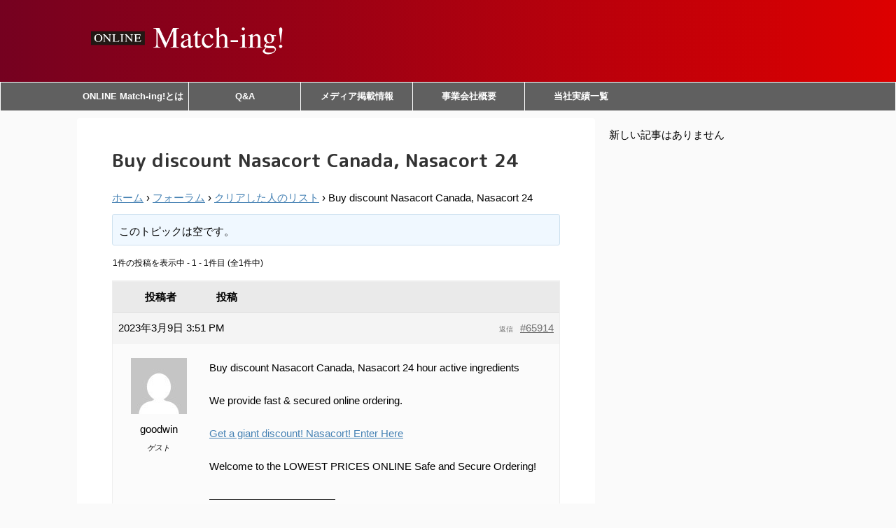

--- FILE ---
content_type: text/plain
request_url: https://www.google-analytics.com/j/collect?v=1&_v=j102&a=603429984&t=pageview&_s=1&dl=https%3A%2F%2Fmatch-ing.jp%2Fforums%2Ftopic%2Fbuy-discount-nasacort-canada-nasacort-24%2F&ul=en-us%40posix&dt=Buy%20discount%20Nasacort%20Canada%2C%20Nasacort%2024%20-%20Match-ing!&sr=1280x720&vp=1280x720&_u=IEBAAEABAAAAACAAI~&jid=478035888&gjid=916078354&cid=1976101215.1762335450&tid=UA-163693861-1&_gid=1717803109.1762335450&_r=1&_slc=1&z=1027578061
body_size: -449
content:
2,cG-80NB11KBWY

--- FILE ---
content_type: application/javascript
request_url: https://match-ing.jp/wp-content/plugins/all-in-one-seo-pack/js/admin/aioseop-link.js?ver=3.6.2
body_size: 7313
content:
// jshint ignore: start
/* eslint-disable */

/**
 * Allows users to add nofollow, sponsored and title attributes to links in the Classic Editor.
 * 
 * @since 3.4.0
 * @link https://github.com/WordPress/WordPress/blob/master/wp-includes/js/wplink.js
 */

(function ($, aioseopL10n, wp) {
	var editor, searchTimer, River, Query, correctedURL,
		emailRegexp = /^[A-Z0-9._%+-]+@[A-Z0-9.-]+\.[A-Z]{2,63}$/i,
		urlRegexp = /^(https?|ftp):\/\/[A-Z0-9.-]+\.[A-Z]{2,63}[^ "]*$/i,
		inputs = {},
		rivers = {},
		isTouch = ('ontouchend' in document);

	function getLink() {
		if (editor) {
			return editor.$('a[data-wplink-edit="true"]');
		}

		return null;
	}

	window.wpLink = {
		timeToTriggerRiver: 150,
		minRiverAJAXDuration: 200,
		riverBottomThreshold: 5,
		keySensitivity: 100,
		lastSearch: '',
		textarea: '',
		modalOpen: false,

		init: function () {
			// All in One SEO Pack - Begin
			$("#wp-link .link-target").append('<br><label style="padding-left: 4px;"><span>&nbsp;</span><input type="checkbox" id="aioseop-add-nofollow">' + aioseopL10n.noFollow + "</label>");
			$("#wp-link .link-target").append('<br><label style="padding-left: 4px;"><span>&nbsp;</span><input type="checkbox" id="aioseop-add-sponsored">' + aioseopL10n.sponsored + '</label>');
			$("#wp-link .link-target").append('<br><label style="padding-left: 4px;"><span>&nbsp;</span><input type="checkbox" id="aioseop-add-ugc">' + aioseopL10n.ugc + '</label><br>');
			$(".wp-link-text-field").before('<div class="link-title-field"><label><span style="padding-left: 4px;">' + aioseopL10n.labelTitle + '</span><input id="wp-link-title" type="text" name="linktitle" /></label></div>');
			$('<style type="text/css"> .has-text-field #wp-link .query-results { top: 256px !important; } #wp-link-wrap.search-panel-visible {height: 549px !important;}</style>').appendTo("head");
			// All in One SEO Pack - End

			inputs.wrap = $('#wp-link-wrap');
			inputs.dialog = $('#wp-link');
			inputs.backdrop = $('#wp-link-backdrop');
			inputs.submit = $('#wp-link-submit');
			inputs.close = $('#wp-link-close');

			// All in One SEO Pack - Begin
			inputs.tanfl = $('#aioseop-add-nofollow');
			inputs.tanfl_sponsored = $('#aioseop-add-sponsored');
			inputs.tanfl_ugc = $('#aioseop-add-ugc');
			inputs.title = $('#wp-link-title');
			// All in One SEO Pack - End

			// Input.
			inputs.text = $('#wp-link-text');
			inputs.url = $('#wp-link-url');
			inputs.nonce = $('#_ajax_linking_nonce');
			inputs.openInNewTab = $('#wp-link-target');
			inputs.search = $('#wp-link-search');

			// Build rivers.
			rivers.search = new River($('#search-results'));
			rivers.recent = new River($('#most-recent-results'));
			rivers.elements = inputs.dialog.find('.query-results');

			// Get search notice text.
			inputs.queryNotice = $('#query-notice-message');
			inputs.queryNoticeTextDefault = inputs.queryNotice.find('.query-notice-default');
			inputs.queryNoticeTextHint = inputs.queryNotice.find('.query-notice-hint');

			// Bind event handlers.
			inputs.dialog.keydown(wpLink.keydown);
			inputs.dialog.keyup(wpLink.keyup);
			inputs.submit.click(function (event) {
				event.preventDefault();
				wpLink.update();
			});

			inputs.close.add(inputs.backdrop).add('#wp-link-cancel button').click(function (event) {
				event.preventDefault();
				wpLink.close();
			});

			rivers.elements.on('river-select', wpLink.updateFields);

			// Display 'hint' message when search field or 'query-results' box are focused.
			inputs.search.on('focus.wplink', function () {
				inputs.queryNoticeTextDefault.hide();
				inputs.queryNoticeTextHint.removeClass('screen-reader-text').show();
			}).on('blur.wplink', function () {
				inputs.queryNoticeTextDefault.show();
				inputs.queryNoticeTextHint.addClass('screen-reader-text').hide();
			});

			inputs.search.on('keyup input', function () {
				window.clearTimeout(searchTimer);
				searchTimer = window.setTimeout(function () {
					wpLink.searchInternalLinks();
				}, 500);
			});

			inputs.url.on('paste', function () {
				setTimeout(wpLink.correctURL, 0);
			});

			inputs.url.on('blur', wpLink.correctURL);
		},

		// If URL wasn't corrected last time and doesn't start with http:, https:, ? # or /, prepend http://.
		correctURL: function () {
			var url = $.trim(inputs.url.val());

			if (url && correctedURL !== url && ! /^(?:[a-z]+:|#|\?|\.|\/)/.test(url)) {
				inputs.url.val('http://' + url);
				correctedURL = url;
			}
		},

		open: function (editorId, url, text) {
			var ed,
				$body = $(document.body);

			$body.addClass('modal-open');
			wpLink.modalOpen = true;

			wpLink.range = null;

			if (editorId) {
				window.wpActiveEditor = editorId;
			}

			if (!window.wpActiveEditor) {
				return;
			}

			this.textarea = $('#' + window.wpActiveEditor).get(0);

			if (typeof window.tinymce !== 'undefined') {
				// Make sure the link wrapper is the last element in the body,
				// or the inline editor toolbar may show above the backdrop.
				$body.append(inputs.backdrop, inputs.wrap);

				ed = window.tinymce.get(window.wpActiveEditor);

				if (ed && !ed.isHidden()) {
					editor = ed;
				} else {
					editor = null;
				}
			}

			if (!wpLink.isMCE() && document.selection) {
				this.textarea.focus();
				this.range = document.selection.createRange();
			}

			inputs.wrap.show();
			inputs.backdrop.show();

			wpLink.refresh(url, text);

			$(document).trigger('wplink-open', inputs.wrap);
		},

		isMCE: function () {
			return editor && !editor.isHidden();
		},

		refresh: function (url, text) {
			var linkText = '';

			// Refresh rivers (clear links, check visibility).
			rivers.search.refresh();
			rivers.recent.refresh();

			if (wpLink.isMCE()) {
				wpLink.mceRefresh(url, text);
			} else {
				// For the Text editor the "Link text" field is always shown.
				if (!inputs.wrap.hasClass('has-text-field')) {
					inputs.wrap.addClass('has-text-field');
				}

				if (document.selection) {
					// Old IE.
					linkText = document.selection.createRange().text || text || '';
				} else if (typeof this.textarea.selectionStart !== 'undefined' &&
					(this.textarea.selectionStart !== this.textarea.selectionEnd)) {
					// W3C.
					text = this.textarea.value.substring(this.textarea.selectionStart, this.textarea.selectionEnd) || text || '';
				}

				inputs.text.val(text);
				wpLink.setDefaultValues();
			}

			if (isTouch) {
				// Close the onscreen keyboard.
				inputs.url.focus().blur();
			} else {
				/*
				 * Focus the URL field and highlight its contents.
				 * If this is moved above the selection changes,
				 * IE will show a flashing cursor over the dialog.
				 */
				window.setTimeout(function () {
					inputs.url[0].select();
					inputs.url.focus();
				});
			}

			// Load the most recent results if this is the first time opening the panel.
			if (!rivers.recent.ul.children().length) {
				rivers.recent.ajax();
			}

			correctedURL = inputs.url.val().replace(/^http:\/\//, '');

			// All in One SEO Pack - Begin
			jQuery('.has-text-field #wp-link .query-results').css('margin-top', 25);
			// All in One SEO Pack - End
		},

		hasSelectedText: function (linkNode) {
			var node, nodes, i, html = editor.selection.getContent();

			// Partial html and not a fully selected anchor element.
			if (/</.test(html) && (! /^<a [^>]+>[^<]+<\/a>$/.test(html) || html.indexOf('href=') === -1)) {
				return false;
			}

			if (linkNode.length) {
				nodes = linkNode[0].childNodes;

				if (!nodes || !nodes.length) {
					return false;
				}

				for (i = nodes.length - 1; i >= 0; i--) {
					node = nodes[i];

					if (node.nodeType != 3 && !window.tinymce.dom.BookmarkManager.isBookmarkNode(node)) {
						return false;
					}
				}
			}

			return true;
		},

		mceRefresh: function (searchStr, text) {
			var linkText, href,
				linkNode = getLink(),
				onlyText = this.hasSelectedText(linkNode);

			if (linkNode.length) {
				linkText = linkNode.text();
				href = linkNode.attr('href');

				if (!$.trim(linkText)) {
					linkText = text || '';
				}

				if (searchStr && (urlRegexp.test(searchStr) || emailRegexp.test(searchStr))) {
					href = searchStr;
				}

				if (href !== '_wp_link_placeholder') {
					inputs.url.val(href);
					inputs.openInNewTab.prop('checked', '_blank' === linkNode.attr('target'));
					inputs.submit.val(aioseopL10n.update);
				} else {
					this.setDefaultValues(linkText);
				}

				if (searchStr && searchStr !== href) {
					// All in One SEO Pack - Begin
					inputs.url.val(searchStr);
					// All in One SEO Pack - End
					// The user has typed something in the inline dialog. Trigger a search with it.
					inputs.search.val(searchStr);
				} else {
					inputs.search.val('');
				}

				// All in One SEO Pack - Begin
				if (editor.dom.getAttrib(linkNode, 'rel').indexOf("nofollow") >= 0) {
					inputs.tanfl.prop('checked', true);
				} else {
					inputs.tanfl.prop('checked', false);
				}
				if (editor.dom.getAttrib(linkNode, 'rel').indexOf("sponsored") >= 0) {
					inputs.tanfl_sponsored.prop('checked', true);
				} else {
					inputs.tanfl_sponsored.prop('checked', false);
				}
				if (editor.dom.getAttrib(linkNode, 'rel').indexOf("ugc") >= 0) {
					inputs.tanfl_ugc.prop('checked', true);
				} else {
					inputs.tanfl_ugc.prop('checked', false);
				}
				inputs.title.val(editor.dom.getAttrib(linkNode, 'title'));
				// All in One SEO Pack - End

				// Always reset the search.
				window.setTimeout(function () {
					wpLink.searchInternalLinks();
				});
			} else {
				linkText = editor.selection.getContent({ format: 'text' }) || text || '';
				this.setDefaultValues(linkText);
				// All in One SEO Pack - Begin
				inputs.url.val(searchStr);
				// All in One SEO Pack - End
			}

			if (onlyText) {
				inputs.text.val(linkText);
				inputs.wrap.addClass('has-text-field');
			} else {
				inputs.text.val('');
				inputs.wrap.removeClass('has-text-field');
			}
		},

		close: function (reset) {
			$(document.body).removeClass('modal-open');
			wpLink.modalOpen = false;

			if (reset !== 'noReset') {
				if (!wpLink.isMCE()) {
					wpLink.textarea.focus();

					if (wpLink.range) {
						wpLink.range.moveToBookmark(wpLink.range.getBookmark());
						wpLink.range.select();
					}
				} else {
					if (editor.plugins.wplink) {
						editor.plugins.wplink.close();
					}

					editor.focus();
				}
			}

			inputs.backdrop.hide();
			inputs.wrap.hide();

			correctedURL = false;

			$(document).trigger('wplink-close', inputs.wrap);
		},

		getAttrs: function () {
			wpLink.correctURL();

			// All in One SEO Pack - Begin
			var tanfl_value = '';
			if (inputs.tanfl.prop('checked')) {
				tanfl_value += 'nofollow ';
			}
			if (inputs.tanfl_sponsored.prop('checked')) {
				tanfl_value += 'sponsored ';
			}
			if (inputs.tanfl_ugc.prop('checked')) {
				tanfl_value += 'ugc';
			}
			// All in One SEO Pack - End

			return {
				href: $.trim(inputs.url.val()),
				target: inputs.openInNewTab.prop('checked') ? '_blank' : null,
				// All in One SEO Pack - Begin
				rel: '' !== tanfl_value ? tanfl_value : null,
				title: '' !== inputs.title.val() ? $.trim(inputs.title.val()) : null
				// All in One SEO Pack - End
			};
		},

		buildHtml: function (attrs) {
			var html = '<a href="' + attrs.href + '"';

			// All in One SEO Pack - Begin
			if (attrs.title) {
				title = attrs.title.replace(/</g, '&lt;').replace(/>/g, '&gt;').replace(/"/g, '&quot;');
				html += ' title="' + title + '"';
			}

			if (attrs.target) {
				if (attrs.rel) {
					html += ' rel="noopener ' + attrs.rel + '" target="' + attrs.target + '"';
				}
				else {
					html += ' rel="noopener" target="' + attrs.target + '"';
				}
			} else {
				if (attrs.rel) {
					html += ' rel="' + attrs.rel + '"';
				}
			}
			// All in One SEO Pack - End

			return html + '>';
		},

		update: function () {
			if (wpLink.isMCE()) {
				wpLink.mceUpdate();
			} else {
				wpLink.htmlUpdate();
			}
		},

		htmlUpdate: function () {
			var attrs, text, html, begin, end, cursor, selection,
				textarea = wpLink.textarea;

			if (!textarea) {
				return;
			}

			attrs = wpLink.getAttrs();
			text = inputs.text.val();

			var parser = document.createElement('a');
			parser.href = attrs.href;

			if ('javascript:' === parser.protocol || 'data:' === parser.protocol) { // jshint ignore:line
				attrs.href = '';
			}

			// If there's no href, return.
			if (!attrs.href) {
				return;
			}

			html = wpLink.buildHtml(attrs);

			// Insert HTML.
			if (document.selection && wpLink.range) {
				// IE.
				// Note: If no text is selected, IE will not place the cursor
				// inside the closing tag.
				textarea.focus();
				wpLink.range.text = html + (text || wpLink.range.text) + '</a>';
				wpLink.range.moveToBookmark(wpLink.range.getBookmark());
				wpLink.range.select();

				wpLink.range = null;
			} else if (typeof textarea.selectionStart !== 'undefined') {
				// W3C.
				begin = textarea.selectionStart;
				end = textarea.selectionEnd;
				selection = text || textarea.value.substring(begin, end);
				html = html + selection + '</a>';
				cursor = begin + html.length;

				// If no text is selected, place the cursor inside the closing tag.
				if (begin === end && !selection) {
					cursor -= 4;
				}

				textarea.value = (
					textarea.value.substring(0, begin) +
					html +
					textarea.value.substring(end, textarea.value.length)
				);

				// Update cursor position.
				textarea.selectionStart = textarea.selectionEnd = cursor;
			}

			wpLink.close();
			textarea.focus();
			$(textarea).trigger('change');

			// Audible confirmation message when a link has been inserted in the Editor.
			wp.a11y.speak(aioseopL10n.linkInserted);
		},

		mceUpdate: function () {
			var attrs = wpLink.getAttrs(),
				$link, text, hasText;

			var parser = document.createElement('a');
			parser.href = attrs.href;

			if ('javascript:' === parser.protocol || 'data:' === parser.protocol) { // jshint ignore:line
				attrs.href = '';
			}

			if (!attrs.href) {
				editor.execCommand('unlink');
				wpLink.close();
				return;
			}

			$link = getLink();

			editor.undoManager.transact(function () {
				if (!$link.length) {
					editor.execCommand('mceInsertLink', false, { href: '_wp_link_placeholder', 'data-wp-temp-link': 1 });
					$link = editor.$('a[data-wp-temp-link="1"]').removeAttr('data-wp-temp-link');
					hasText = $.trim($link.text());
				}

				if (!$link.length) {
					editor.execCommand('unlink');
				} else {
					if (inputs.wrap.hasClass('has-text-field')) {
						text = inputs.text.val();

						if (text) {
							$link.text(text);
						} else if (!hasText) {
							$link.text(attrs.href);
						}
					}

					attrs['data-wplink-edit'] = null;
					attrs['data-mce-href'] = attrs.href;
					$link.attr(attrs);
				}
			});

			// All in One SEO Pack - Begin
			$link = editor.$('a[data-wplink-url-error="1"]').removeAttr('data-wplink-url-error');
			// All in One SEO Pack - End

			wpLink.close('noReset');
			editor.focus();

			if ($link.length) {
				editor.selection.select($link[0]);

				if (editor.plugins.wplink) {
					editor.plugins.wplink.checkLink($link[0]);
				}
			}

			editor.nodeChanged();

			// Audible confirmation message when a link has been inserted in the Editor.
			wp.a11y.speak(aioseopL10n.linkInserted);
		},

		updateFields: function (e, li) {
			inputs.url.val(li.children('.item-permalink').val());
			// All in One SEO Pack - Begin
			inputs.title.val(li.hasClass('no-title') ? '' : li.children('.item-title').text());
			// All in One SEO Pack - End

			if (inputs.wrap.hasClass('has-text-field') && !inputs.text.val()) {
				inputs.text.val(li.children('.item-title').text());
			}
		},

		getUrlFromSelection: function (selection) {
			if (!selection) {
				if (this.isMCE()) {
					selection = editor.selection.getContent({ format: 'text' });
				} else if (document.selection && wpLink.range) {
					selection = wpLink.range.text;
				} else if (typeof this.textarea.selectionStart !== 'undefined') {
					selection = this.textarea.value.substring(this.textarea.selectionStart, this.textarea.selectionEnd);
				}
			}

			selection = $.trim(selection);

			if (selection && emailRegexp.test(selection)) {
				// Selection is email address.
				return 'mailto:' + selection;
			} else if (selection && urlRegexp.test(selection)) {
				// Selection is URL.
				return selection.replace(/&amp;|&#0?38;/gi, '&');
			}

			return '';
		},

		setDefaultValues: function (selection) {
			inputs.url.val(this.getUrlFromSelection(selection));

			// All in One SEO Pack - Begin
			inputs.title.val('');
			inputs.openInNewTab.prop('checked', false);
			inputs.tanfl.prop('checked', false);
			inputs.tanfl_sponsored.prop('checked', false);
			inputs.tanfl_ugc.prop('checked', false);
			// All in One SEO Pack - End

			// Empty the search field and swap the "rivers".
			inputs.search.val('');
			wpLink.searchInternalLinks();

			// Update save prompt.
			inputs.submit.val(aioseopL10n.save);
		},

		searchInternalLinks: function () {
			var waiting,
				search = inputs.search.val() || '',
				minInputLength = parseInt(aioseopL10n.minInputLength, 10) || 3;

			if (search.length >= minInputLength) {
				rivers.recent.hide();
				rivers.search.show();

				// Don't search if the keypress didn't change the title.
				if (wpLink.lastSearch == search)
					return;

				wpLink.lastSearch = search;
				waiting = inputs.search.parent().find('.spinner').addClass('is-active');

				rivers.search.change(search);
				rivers.search.ajax(function () {
					waiting.removeClass('is-active');
				});
			} else {
				rivers.search.hide();
				rivers.recent.show();
			}
		},

		next: function () {
			rivers.search.next();
			rivers.recent.next();
		},

		prev: function () {
			rivers.search.prev();
			rivers.recent.prev();
		},

		keydown: function (event) {
			var fn, id;

			// Escape key.
			if (27 === event.keyCode) {
				wpLink.close();
				event.stopImmediatePropagation();
				// Tab key.
			} else if (9 === event.keyCode) {
				id = event.target.id;

				// wp-link-submit must always be the last focusable element in the dialog.
				// Following focusable elements will be skipped on keyboard navigation.
				if (id === 'wp-link-submit' && !event.shiftKey) {
					inputs.close.focus();
					event.preventDefault();
				} else if (id === 'wp-link-close' && event.shiftKey) {
					inputs.submit.focus();
					event.preventDefault();
				}
			}

			// Up Arrow and Down Arrow keys.
			if (event.shiftKey || (38 !== event.keyCode && 40 !== event.keyCode)) {
				return;
			}

			if (document.activeElement &&
				(document.activeElement.id === 'link-title-field' || document.activeElement.id === 'url-field')) {
				return;
			}

			// Up Arrow key.
			fn = 38 === event.keyCode ? 'prev' : 'next';
			clearInterval(wpLink.keyInterval);
			wpLink[fn]();
			wpLink.keyInterval = setInterval(wpLink[fn], wpLink.keySensitivity);
			event.preventDefault();
		},

		keyup: function (event) {
			// Up Arrow and Down Arrow keys.
			if (38 === event.keyCode || 40 === event.keyCode) {
				clearInterval(wpLink.keyInterval);
				event.preventDefault();
			}
		},

		delayedCallback: function (func, delay) {
			var timeoutTriggered, funcTriggered, funcArgs, funcContext;

			if (!delay)
				return func;

			setTimeout(function () {
				if (funcTriggered)
					return func.apply(funcContext, funcArgs);
				// Otherwise, wait.
				timeoutTriggered = true;
			}, delay);

			return function () {
				if (timeoutTriggered)
					return func.apply(this, arguments);
				// Otherwise, wait.
				funcArgs = arguments;
				funcContext = this;
				funcTriggered = true;
			};
		}
	};

	River = function (element, search) {
		var self = this;
		this.element = element;
		this.ul = element.children('ul');
		this.contentHeight = element.children('#link-selector-height');
		this.waiting = element.find('.river-waiting');

		this.change(search);
		this.refresh();

		$('#wp-link .query-results, #wp-link #link-selector').scroll(function () {
			self.maybeLoad();
		});
		element.on('click', 'li', function (event) {
			self.select($(this), event);
		});
	};

	$.extend(River.prototype, {
		refresh: function () {
			this.deselect();
			this.visible = this.element.is(':visible');
		},
		show: function () {
			if (!this.visible) {
				this.deselect();
				this.element.show();
				this.visible = true;
			}
		},
		hide: function () {
			this.element.hide();
			this.visible = false;
		},
		// Selects a list item and triggers the river-select event.
		select: function (li, event) {
			var liHeight, elHeight, liTop, elTop;

			if (li.hasClass('unselectable') || li == this.selected)
				return;

			this.deselect();
			this.selected = li.addClass('selected');
			// Make sure the element is visible.
			liHeight = li.outerHeight();
			elHeight = this.element.height();
			liTop = li.position().top;
			elTop = this.element.scrollTop();

			if (liTop < 0) // Make first visible element.
				this.element.scrollTop(elTop + liTop);
			else if (liTop + liHeight > elHeight) // Make last visible element.
				this.element.scrollTop(elTop + liTop - elHeight + liHeight);

			// Trigger the river-select event.
			this.element.trigger('river-select', [li, event, this]);
		},
		deselect: function () {
			if (this.selected)
				this.selected.removeClass('selected');
			this.selected = false;
		},
		prev: function () {
			if (!this.visible)
				return;

			var to;
			if (this.selected) {
				to = this.selected.prev('li');
				if (to.length)
					this.select(to);
			}
		},
		next: function () {
			if (!this.visible)
				return;

			var to = this.selected ? this.selected.next('li') : $('li:not(.unselectable):first', this.element);
			if (to.length)
				this.select(to);
		},
		ajax: function (callback) {
			var self = this,
				delay = this.query.page == 1 ? 0 : wpLink.minRiverAJAXDuration,
				response = wpLink.delayedCallback(function (results, params) {
					self.process(results, params);
					if (callback)
						callback(results, params);
				}, delay);

			this.query.ajax(response);
		},
		change: function (search) {
			if (this.query && this._search == search)
				return;

			this._search = search;
			this.query = new Query(search);
			this.element.scrollTop(0);
		},
		process: function (results, params) {
			var list = '', alt = true, classes = '',
				firstPage = params.page == 1;

			if (!results) {
				if (firstPage) {
					list += '<li class="unselectable no-matches-found"><span class="item-title"><em>' +
						aioseopL10n.noMatchesFound + '</em></span></li>';
				}
			} else {
				$.each(results, function () {
					classes = alt ? 'alternate' : '';
					classes += this.title ? '' : ' no-title';
					list += classes ? '<li class="' + classes + '">' : '<li>';
					list += '<input type="hidden" class="item-permalink" value="' + this.permalink + '" />';
					list += '<span class="item-title">';
					list += this.title ? this.title : aioseopL10n.noTitle;
					list += '</span><span class="item-info">' + this.info + '</span></li>';
					alt = !alt;
				});
			}

			this.ul[firstPage ? 'html' : 'append'](list);
		},
		maybeLoad: function () {
			var self = this,
				el = this.element,
				bottom = el.scrollTop() + el.height();

			if (!this.query.ready() || bottom < this.contentHeight.height() - wpLink.riverBottomThreshold)
				return;

			setTimeout(function () {
				var newTop = el.scrollTop(),
					newBottom = newTop + el.height();

				if (!self.query.ready() || newBottom < self.contentHeight.height() - wpLink.riverBottomThreshold)
					return;

				self.waiting.addClass('is-active');
				el.scrollTop(newTop + self.waiting.outerHeight());

				self.ajax(function () {
					self.waiting.removeClass('is-active');
				});
			}, wpLink.timeToTriggerRiver);
		}
	});

	Query = function (search) {
		this.page = 1;
		this.allLoaded = false;
		this.querying = false;
		this.search = search;
	};

	$.extend(Query.prototype, {
		ready: function () {
			return !(this.querying || this.allLoaded);
		},
		ajax: function (callback) {
			var self = this,
				query = {
					action: 'wp-link-ajax',
					page: this.page,
					'_ajax_linking_nonce': inputs.nonce.val()
				};

			if (this.search)
				query.search = this.search;

			this.querying = true;

			$.post(window.ajaxurl, query, function (r) {
				self.page++;
				self.querying = false;
				self.allLoaded = !r;
				callback(r, query);
			}, 'json');
		}
	});

	$(document).ready(wpLink.init);
})(jQuery, window.aioseopL10n, window.wp);

--- FILE ---
content_type: application/javascript
request_url: https://match-ing.jp/wp-includes/js/quicktags.min.js?ver=5.5.3
body_size: 3625
content:
/*! This file is auto-generated */
window.edButtons=[],window.edAddTag=function(){},window.edCheckOpenTags=function(){},window.edCloseAllTags=function(){},window.edInsertImage=function(){},window.edInsertLink=function(){},window.edInsertTag=function(){},window.edLink=function(){},window.edQuickLink=function(){},window.edRemoveTag=function(){},window.edShowButton=function(){},window.edShowLinks=function(){},window.edSpell=function(){},window.edToolbar=function(){},function(){var t,e,r=function(t){var e,n,o,a;"undefined"!=typeof jQuery?jQuery(document).ready(t):((e=r).funcs=[],e.ready=function(){if(!e.isReady)for(e.isReady=!0,n=0;n<e.funcs.length;n++)e.funcs[n]()},e.isReady?t():e.funcs.push(t),e.eventAttached||(document.addEventListener?(o=function(){document.removeEventListener("DOMContentLoaded",o,!1),e.ready()},document.addEventListener("DOMContentLoaded",o,!1),window.addEventListener("load",e.ready,!1)):document.attachEvent&&(o=function(){"complete"===document.readyState&&(document.detachEvent("onreadystatechange",o),e.ready())},document.attachEvent("onreadystatechange",o),window.attachEvent("onload",e.ready),(a=function(){try{document.documentElement.doScroll("left")}catch(t){return void setTimeout(a,50)}e.ready()})()),e.eventAttached=!0))},n=(e=new Date,t=function(t){var e=t.toString();return e.length<2&&(e="0"+e),e},e.getUTCFullYear()+"-"+t(e.getUTCMonth()+1)+"-"+t(e.getUTCDate())+"T"+t(e.getUTCHours())+":"+t(e.getUTCMinutes())+":"+t(e.getUTCSeconds())+"+00:00"),d=window.QTags=function(t){if("string"==typeof t)t={id:t};else if("object"!=typeof t)return!1;var e,n,o,a,i,s=this,l=t.id,u=document.getElementById(l),c="qt_"+l;if(!l||!u)return!1;s.name=c,s.id=l,s.canvas=u,s.settings=t,o="content"!==l||"string"!=typeof adminpage||"post-new-php"!==adminpage&&"post-php"!==adminpage?c+"_toolbar":(window.edCanvas=u,"ed_toolbar"),(e=document.getElementById(o))||((e=document.createElement("div")).id=o,e.className="quicktags-toolbar"),u.parentNode.insertBefore(e,u),s.toolbar=e,n=function(t){var e,n=(t=t||window.event).target||t.srcElement;(n.clientWidth||n.offsetWidth)&&/ ed_button /.test(" "+n.className+" ")&&(s.canvas=u=document.getElementById(l),e=n.id.replace(c+"_",""),s.theButtons[e]&&s.theButtons[e].callback.call(s.theButtons[e],n,u,s))},i=function(){window.wpActiveEditor=l},a=document.getElementById("wp-"+l+"-wrap"),e.addEventListener?(e.addEventListener("click",n,!1),a&&a.addEventListener("click",i,!1)):e.attachEvent&&(e.attachEvent("onclick",n),a&&a.attachEvent("onclick",i)),s.getButton=function(t){return s.theButtons[t]},s.getButtonElement=function(t){return document.getElementById(c+"_"+t)},s.init=function(){r(function(){d._buttonsInit(l)})},s.remove=function(){delete d.instances[l],e&&e.parentNode&&e.parentNode.removeChild(e)},(d.instances[l]=s).init()};function u(t){return(t=(t=t||"").replace(/&([^#])(?![a-z1-4]{1,8};)/gi,"&#038;$1")).replace(/</g,"&lt;").replace(/>/g,"&gt;").replace(/"/g,"&quot;").replace(/'/g,"&#039;")}d.instances={},d.getInstance=function(t){return d.instances[t]},d._buttonsInit=function(t){var c=this;function e(t){var e,n,o,a,i,s,l,u;for(l in(i=c.instances[t]).canvas,e=i.name,o={},u=a="",(n=i.settings).buttons&&(u=","+n.buttons+","),edButtons)edButtons[l]&&(s=edButtons[l].id,u&&-1!==",strong,em,link,block,del,ins,img,ul,ol,li,code,more,close,".indexOf(","+s+",")&&-1===u.indexOf(","+s+",")||edButtons[l].instance&&edButtons[l].instance!==t||(o[s]=edButtons[l],edButtons[l].html&&(a+=edButtons[l].html(e+"_"))));u&&-1!==u.indexOf(",dfw,")&&(o.dfw=new d.DFWButton,a+=o.dfw.html(e+"_")),"rtl"===document.getElementsByTagName("html")[0].dir&&(o.textdirection=new d.TextDirectionButton,a+=o.textdirection.html(e+"_")),i.toolbar.innerHTML=a,i.theButtons=o,"undefined"!=typeof jQuery&&jQuery(document).triggerHandler("quicktags-init",[i])}if(t)e(t);else for(t in c.instances)e(t);c.buttonsInitDone=!0},d.addButton=function(t,e,n,o,a,i,s,l,u){var c;if(t&&e){if(s=s||0,o=o||"",u=u||{},"function"==typeof n)(c=new d.Button(t,e,a,i,l,u)).callback=n;else{if("string"!=typeof n)return;c=new d.TagButton(t,e,n,o,a,i,l,u)}if(-1===s)return c;if(0<s){for(;void 0!==edButtons[s];)s++;edButtons[s]=c}else edButtons[edButtons.length]=c;this.buttonsInitDone&&this._buttonsInit()}},d.insertContent=function(t){var e,n,o,a,i,s=document.getElementById(wpActiveEditor);return!!s&&(document.selection?(s.focus(),document.selection.createRange().text=t):s.selectionStart||0===s.selectionStart?(a=s.value,e=s.selectionStart,n=s.selectionEnd,o=s.scrollTop,s.value=a.substring(0,e)+t+a.substring(n,a.length),s.selectionStart=e+t.length,s.selectionEnd=e+t.length,s.scrollTop=o):s.value+=t,s.focus(),document.createEvent?((i=document.createEvent("HTMLEvents")).initEvent("change",!1,!0),s.dispatchEvent(i)):s.fireEvent&&s.fireEvent("onchange"),!0)},d.Button=function(t,e,n,o,a,i){this.id=t,this.display=e,this.access="",this.title=o||"",this.instance=a||"",this.attr=i||{}},d.Button.prototype.html=function(t){var e,n,o=this.title?' title="'+u(this.title)+'"':"",a=this.attr&&this.attr.ariaLabel?' aria-label="'+u(this.attr.ariaLabel)+'"':"",i=this.display?' value="'+u(this.display)+'"':"",s=this.id?' id="'+u(t+this.id)+'"':"",l=(n=window.wp)&&n.editor&&n.editor.dfw;return"fullscreen"===this.id?'<button type="button"'+s+' class="ed_button qt-dfw qt-fullscreen"'+o+a+"></button>":"dfw"===this.id?(e=l&&l.isActive()?"":' disabled="disabled"','<button type="button"'+s+' class="ed_button qt-dfw'+(l&&l.isOn()?" active":"")+'"'+o+a+e+"></button>"):'<input type="button"'+s+' class="ed_button button button-small"'+o+a+i+" />"},d.Button.prototype.callback=function(){},d.TagButton=function(t,e,n,o,a,i,s,l){d.Button.call(this,t,e,a,i,s,l),this.tagStart=n,this.tagEnd=o},d.TagButton.prototype=new d.Button,d.TagButton.prototype.openTag=function(t,e){e.openTags||(e.openTags=[]),this.tagEnd&&(e.openTags.push(this.id),t.value="/"+t.value,this.attr.ariaLabelClose&&t.setAttribute("aria-label",this.attr.ariaLabelClose))},d.TagButton.prototype.closeTag=function(t,e){var n=this.isOpen(e);!1!==n&&e.openTags.splice(n,1),t.value=this.display,this.attr.ariaLabel&&t.setAttribute("aria-label",this.attr.ariaLabel)},d.TagButton.prototype.isOpen=function(t){var e=0,n=!1;if(t.openTags)for(;!1===n&&e<t.openTags.length;)n=t.openTags[e]===this.id&&e,e++;else n=!1;return n},d.TagButton.prototype.callback=function(t,e,n){var o,a,i,s,l,u,c,r,d,g=this,p=e.value,f=p?g.tagEnd:"";document.selection?(e.focus(),0<(r=document.selection.createRange()).text.length?g.tagEnd?r.text=g.tagStart+r.text+f:r.text=r.text+g.tagStart:g.tagEnd?!1===g.isOpen(n)?(r.text=g.tagStart,g.openTag(t,n)):(r.text=f,g.closeTag(t,n)):r.text=g.tagStart):e.selectionStart||0===e.selectionStart?((o=e.selectionStart)<(a=e.selectionEnd)&&"\n"===p.charAt(a-1)&&(a-=1),i=a,s=e.scrollTop,l=p.substring(0,o),u=p.substring(a,p.length),c=p.substring(o,a),o!==a?g.tagEnd?(e.value=l+g.tagStart+c+f+u,i+=g.tagStart.length+f.length):(e.value=l+c+g.tagStart+u,i+=g.tagStart.length):g.tagEnd?!1===g.isOpen(n)?(e.value=l+g.tagStart+u,g.openTag(t,n),i=o+g.tagStart.length):(e.value=l+f+u,i=o+f.length,g.closeTag(t,n)):(e.value=l+g.tagStart+u,i=o+g.tagStart.length),e.selectionStart=i,e.selectionEnd=i,e.scrollTop=s):f?!1!==g.isOpen(n)?(e.value+=g.tagStart,g.openTag(t,n)):(e.value+=f,g.closeTag(t,n)):e.value+=g.tagStart,e.focus(),document.createEvent?((d=document.createEvent("HTMLEvents")).initEvent("change",!1,!0),e.dispatchEvent(d)):e.fireEvent&&e.fireEvent("onchange")},d.SpellButton=function(){},d.CloseButton=function(){d.Button.call(this,"close",quicktagsL10n.closeTags,"",quicktagsL10n.closeAllOpenTags)},d.CloseButton.prototype=new d.Button,d._close=function(t,e,n){var o,a,i=n.openTags;if(i)for(;0<i.length;)o=n.getButton(i[i.length-1]),a=document.getElementById(n.name+"_"+o.id),t?o.callback.call(o,a,e,n):o.closeTag(a,n)},d.CloseButton.prototype.callback=d._close,d.closeAllTags=function(t){var e=this.getInstance(t);e&&d._close("",e.canvas,e)},d.LinkButton=function(){var t={ariaLabel:quicktagsL10n.link};d.TagButton.call(this,"link","link","","</a>","","","",t)},d.LinkButton.prototype=new d.TagButton,d.LinkButton.prototype.callback=function(t,e,n,o){var a;"undefined"==typeof wpLink?(o=o||"http://",!1===this.isOpen(n)?(a=prompt(quicktagsL10n.enterURL,o))&&(this.tagStart='<a href="'+a+'">',d.TagButton.prototype.callback.call(this,t,e,n)):d.TagButton.prototype.callback.call(this,t,e,n)):wpLink.open(n.id)},d.ImgButton=function(){var t={ariaLabel:quicktagsL10n.image};d.TagButton.call(this,"img","img","","","","","",t)},d.ImgButton.prototype=new d.TagButton,d.ImgButton.prototype.callback=function(t,e,n,o){o=o||"http://";var a,i=prompt(quicktagsL10n.enterImageURL,o);i&&(a=prompt(quicktagsL10n.enterImageDescription,""),this.tagStart='<img src="'+i+'" alt="'+a+'" />',d.TagButton.prototype.callback.call(this,t,e,n))},d.DFWButton=function(){d.Button.call(this,"dfw","","f",quicktagsL10n.dfw)},d.DFWButton.prototype=new d.Button,d.DFWButton.prototype.callback=function(){var t;(t=window.wp)&&t.editor&&t.editor.dfw&&window.wp.editor.dfw.toggle()},d.TextDirectionButton=function(){d.Button.call(this,"textdirection",quicktagsL10n.textdirection,"",quicktagsL10n.toggleTextdirection)},d.TextDirectionButton.prototype=new d.Button,d.TextDirectionButton.prototype.callback=function(t,e){var n="rtl"===document.getElementsByTagName("html")[0].dir,o=e.style.direction;o=o||(n?"rtl":"ltr"),e.style.direction="rtl"===o?"ltr":"rtl",e.focus()},edButtons[10]=new d.TagButton("strong","b","<strong>","</strong>","","","",{ariaLabel:quicktagsL10n.strong,ariaLabelClose:quicktagsL10n.strongClose}),edButtons[20]=new d.TagButton("em","i","<em>","</em>","","","",{ariaLabel:quicktagsL10n.em,ariaLabelClose:quicktagsL10n.emClose}),edButtons[30]=new d.LinkButton,edButtons[40]=new d.TagButton("block","b-quote","\n\n<blockquote>","</blockquote>\n\n","","","",{ariaLabel:quicktagsL10n.blockquote,ariaLabelClose:quicktagsL10n.blockquoteClose}),edButtons[50]=new d.TagButton("del","del",'<del datetime="'+n+'">',"</del>","","","",{ariaLabel:quicktagsL10n.del,ariaLabelClose:quicktagsL10n.delClose}),edButtons[60]=new d.TagButton("ins","ins",'<ins datetime="'+n+'">',"</ins>","","","",{ariaLabel:quicktagsL10n.ins,ariaLabelClose:quicktagsL10n.insClose}),edButtons[70]=new d.ImgButton,edButtons[80]=new d.TagButton("ul","ul","<ul>\n","</ul>\n\n","","","",{ariaLabel:quicktagsL10n.ul,ariaLabelClose:quicktagsL10n.ulClose}),edButtons[90]=new d.TagButton("ol","ol","<ol>\n","</ol>\n\n","","","",{ariaLabel:quicktagsL10n.ol,ariaLabelClose:quicktagsL10n.olClose}),edButtons[100]=new d.TagButton("li","li","\t<li>","</li>\n","","","",{ariaLabel:quicktagsL10n.li,ariaLabelClose:quicktagsL10n.liClose}),edButtons[110]=new d.TagButton("code","code","<code>","</code>","","","",{ariaLabel:quicktagsL10n.code,ariaLabelClose:quicktagsL10n.codeClose}),edButtons[120]=new d.TagButton("more","more","\x3c!--more--\x3e\n\n","","","","",{ariaLabel:quicktagsL10n.more}),edButtons[140]=new d.CloseButton}(),window.quicktags=function(t){return new window.QTags(t)},window.edInsertContent=function(t,e){return window.QTags.insertContent(e)},window.edButton=function(t,e,n,o,a){return window.QTags.addButton(t,e,n,o,a,"",-1)};